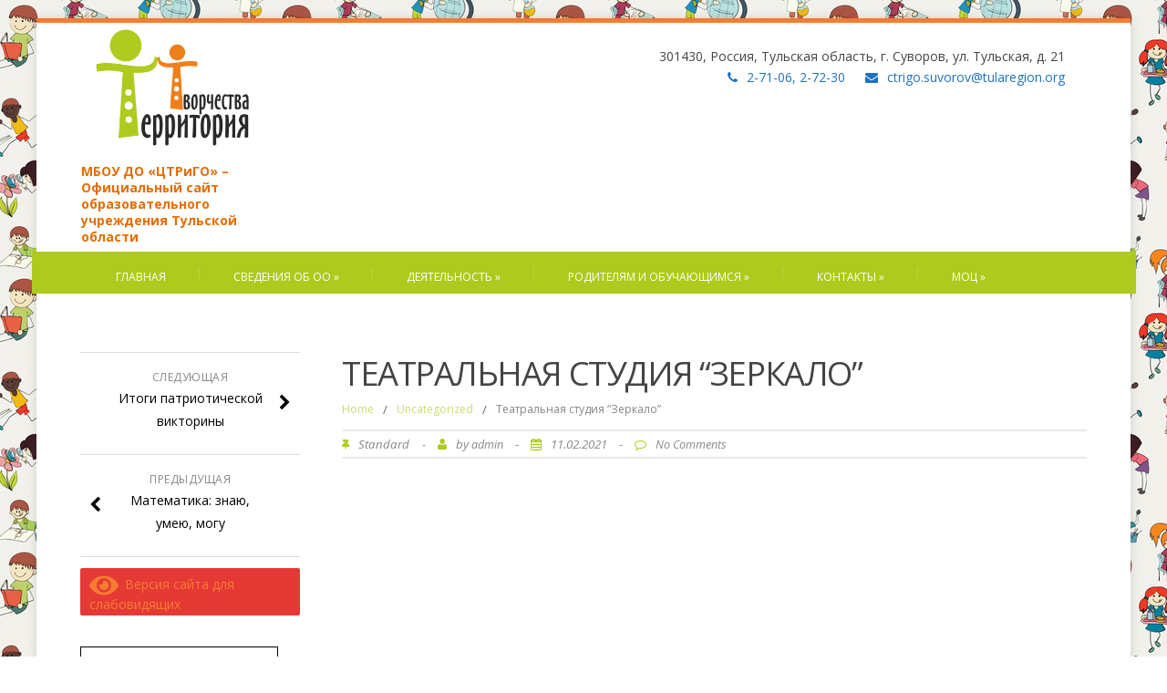

--- FILE ---
content_type: text/html; charset=UTF-8
request_url: http://xn--c1ajtfjx.xn--p1ai/teatralnaya-studiya-zerkalo/
body_size: 13077
content:
<!DOCTYPE html>
<!--[if IE 7]>
<html class="ie ie7" lang="ru-RU">
<![endif]-->
<!--[if IE 8]>
<html class="ie ie8" lang="ru-RU">
<![endif]-->
<!--[if !(IE 7) | !(IE 8)  ]><!-->
<html lang="ru-RU">
<!--<![endif]-->
<head>
<meta charset="UTF-8" />
<meta name="viewport" content="width=device-width; initial-scale=1.0; maximum-scale=1.0; user-scalable=0;">
<title>Театральная студия &#8220;Зеркало&#8221; | МБОУ ДО  «ЦТРиГО»</title>
<link rel="profile" href="http://gmpg.org/xfn/11" />
<link rel="pingback" href="http://xn--c1ajtfjx.xn--p1ai/xmlrpc.php" />
<!--[if lt IE 9]>
<script src="http://xn--c1ajtfjx.xn--p1ai/wp-content/themes/felicity/js/html5.js" type="text/javascript"></script>
<![endif]-->
<meta name='robots' content='max-image-preview:large' />
<link rel='dns-prefetch' href='//fonts.googleapis.com' />
<link rel="alternate" type="application/rss+xml" title="МБОУ ДО  «ЦТРиГО» &raquo; Лента" href="http://xn--c1ajtfjx.xn--p1ai/feed/" />
<link rel="alternate" type="application/rss+xml" title="МБОУ ДО  «ЦТРиГО» &raquo; Лента комментариев" href="http://xn--c1ajtfjx.xn--p1ai/comments/feed/" />
<script type="text/javascript">
/* <![CDATA[ */
window._wpemojiSettings = {"baseUrl":"https:\/\/s.w.org\/images\/core\/emoji\/15.0.3\/72x72\/","ext":".png","svgUrl":"https:\/\/s.w.org\/images\/core\/emoji\/15.0.3\/svg\/","svgExt":".svg","source":{"concatemoji":"http:\/\/xn--c1ajtfjx.xn--p1ai\/wp-includes\/js\/wp-emoji-release.min.js?ver=6.6.4"}};
/*! This file is auto-generated */
!function(i,n){var o,s,e;function c(e){try{var t={supportTests:e,timestamp:(new Date).valueOf()};sessionStorage.setItem(o,JSON.stringify(t))}catch(e){}}function p(e,t,n){e.clearRect(0,0,e.canvas.width,e.canvas.height),e.fillText(t,0,0);var t=new Uint32Array(e.getImageData(0,0,e.canvas.width,e.canvas.height).data),r=(e.clearRect(0,0,e.canvas.width,e.canvas.height),e.fillText(n,0,0),new Uint32Array(e.getImageData(0,0,e.canvas.width,e.canvas.height).data));return t.every(function(e,t){return e===r[t]})}function u(e,t,n){switch(t){case"flag":return n(e,"\ud83c\udff3\ufe0f\u200d\u26a7\ufe0f","\ud83c\udff3\ufe0f\u200b\u26a7\ufe0f")?!1:!n(e,"\ud83c\uddfa\ud83c\uddf3","\ud83c\uddfa\u200b\ud83c\uddf3")&&!n(e,"\ud83c\udff4\udb40\udc67\udb40\udc62\udb40\udc65\udb40\udc6e\udb40\udc67\udb40\udc7f","\ud83c\udff4\u200b\udb40\udc67\u200b\udb40\udc62\u200b\udb40\udc65\u200b\udb40\udc6e\u200b\udb40\udc67\u200b\udb40\udc7f");case"emoji":return!n(e,"\ud83d\udc26\u200d\u2b1b","\ud83d\udc26\u200b\u2b1b")}return!1}function f(e,t,n){var r="undefined"!=typeof WorkerGlobalScope&&self instanceof WorkerGlobalScope?new OffscreenCanvas(300,150):i.createElement("canvas"),a=r.getContext("2d",{willReadFrequently:!0}),o=(a.textBaseline="top",a.font="600 32px Arial",{});return e.forEach(function(e){o[e]=t(a,e,n)}),o}function t(e){var t=i.createElement("script");t.src=e,t.defer=!0,i.head.appendChild(t)}"undefined"!=typeof Promise&&(o="wpEmojiSettingsSupports",s=["flag","emoji"],n.supports={everything:!0,everythingExceptFlag:!0},e=new Promise(function(e){i.addEventListener("DOMContentLoaded",e,{once:!0})}),new Promise(function(t){var n=function(){try{var e=JSON.parse(sessionStorage.getItem(o));if("object"==typeof e&&"number"==typeof e.timestamp&&(new Date).valueOf()<e.timestamp+604800&&"object"==typeof e.supportTests)return e.supportTests}catch(e){}return null}();if(!n){if("undefined"!=typeof Worker&&"undefined"!=typeof OffscreenCanvas&&"undefined"!=typeof URL&&URL.createObjectURL&&"undefined"!=typeof Blob)try{var e="postMessage("+f.toString()+"("+[JSON.stringify(s),u.toString(),p.toString()].join(",")+"));",r=new Blob([e],{type:"text/javascript"}),a=new Worker(URL.createObjectURL(r),{name:"wpTestEmojiSupports"});return void(a.onmessage=function(e){c(n=e.data),a.terminate(),t(n)})}catch(e){}c(n=f(s,u,p))}t(n)}).then(function(e){for(var t in e)n.supports[t]=e[t],n.supports.everything=n.supports.everything&&n.supports[t],"flag"!==t&&(n.supports.everythingExceptFlag=n.supports.everythingExceptFlag&&n.supports[t]);n.supports.everythingExceptFlag=n.supports.everythingExceptFlag&&!n.supports.flag,n.DOMReady=!1,n.readyCallback=function(){n.DOMReady=!0}}).then(function(){return e}).then(function(){var e;n.supports.everything||(n.readyCallback(),(e=n.source||{}).concatemoji?t(e.concatemoji):e.wpemoji&&e.twemoji&&(t(e.twemoji),t(e.wpemoji)))}))}((window,document),window._wpemojiSettings);
/* ]]> */
</script>
<style id='wp-emoji-styles-inline-css' type='text/css'>

	img.wp-smiley, img.emoji {
		display: inline !important;
		border: none !important;
		box-shadow: none !important;
		height: 1em !important;
		width: 1em !important;
		margin: 0 0.07em !important;
		vertical-align: -0.1em !important;
		background: none !important;
		padding: 0 !important;
	}
</style>
<link rel='stylesheet' id='wp-block-library-css' href='http://xn--c1ajtfjx.xn--p1ai/wp-includes/css/dist/block-library/style.min.css?ver=6.6.4' type='text/css' media='all' />
<style id='classic-theme-styles-inline-css' type='text/css'>
/*! This file is auto-generated */
.wp-block-button__link{color:#fff;background-color:#32373c;border-radius:9999px;box-shadow:none;text-decoration:none;padding:calc(.667em + 2px) calc(1.333em + 2px);font-size:1.125em}.wp-block-file__button{background:#32373c;color:#fff;text-decoration:none}
</style>
<style id='global-styles-inline-css' type='text/css'>
:root{--wp--preset--aspect-ratio--square: 1;--wp--preset--aspect-ratio--4-3: 4/3;--wp--preset--aspect-ratio--3-4: 3/4;--wp--preset--aspect-ratio--3-2: 3/2;--wp--preset--aspect-ratio--2-3: 2/3;--wp--preset--aspect-ratio--16-9: 16/9;--wp--preset--aspect-ratio--9-16: 9/16;--wp--preset--color--black: #000000;--wp--preset--color--cyan-bluish-gray: #abb8c3;--wp--preset--color--white: #ffffff;--wp--preset--color--pale-pink: #f78da7;--wp--preset--color--vivid-red: #cf2e2e;--wp--preset--color--luminous-vivid-orange: #ff6900;--wp--preset--color--luminous-vivid-amber: #fcb900;--wp--preset--color--light-green-cyan: #7bdcb5;--wp--preset--color--vivid-green-cyan: #00d084;--wp--preset--color--pale-cyan-blue: #8ed1fc;--wp--preset--color--vivid-cyan-blue: #0693e3;--wp--preset--color--vivid-purple: #9b51e0;--wp--preset--gradient--vivid-cyan-blue-to-vivid-purple: linear-gradient(135deg,rgba(6,147,227,1) 0%,rgb(155,81,224) 100%);--wp--preset--gradient--light-green-cyan-to-vivid-green-cyan: linear-gradient(135deg,rgb(122,220,180) 0%,rgb(0,208,130) 100%);--wp--preset--gradient--luminous-vivid-amber-to-luminous-vivid-orange: linear-gradient(135deg,rgba(252,185,0,1) 0%,rgba(255,105,0,1) 100%);--wp--preset--gradient--luminous-vivid-orange-to-vivid-red: linear-gradient(135deg,rgba(255,105,0,1) 0%,rgb(207,46,46) 100%);--wp--preset--gradient--very-light-gray-to-cyan-bluish-gray: linear-gradient(135deg,rgb(238,238,238) 0%,rgb(169,184,195) 100%);--wp--preset--gradient--cool-to-warm-spectrum: linear-gradient(135deg,rgb(74,234,220) 0%,rgb(151,120,209) 20%,rgb(207,42,186) 40%,rgb(238,44,130) 60%,rgb(251,105,98) 80%,rgb(254,248,76) 100%);--wp--preset--gradient--blush-light-purple: linear-gradient(135deg,rgb(255,206,236) 0%,rgb(152,150,240) 100%);--wp--preset--gradient--blush-bordeaux: linear-gradient(135deg,rgb(254,205,165) 0%,rgb(254,45,45) 50%,rgb(107,0,62) 100%);--wp--preset--gradient--luminous-dusk: linear-gradient(135deg,rgb(255,203,112) 0%,rgb(199,81,192) 50%,rgb(65,88,208) 100%);--wp--preset--gradient--pale-ocean: linear-gradient(135deg,rgb(255,245,203) 0%,rgb(182,227,212) 50%,rgb(51,167,181) 100%);--wp--preset--gradient--electric-grass: linear-gradient(135deg,rgb(202,248,128) 0%,rgb(113,206,126) 100%);--wp--preset--gradient--midnight: linear-gradient(135deg,rgb(2,3,129) 0%,rgb(40,116,252) 100%);--wp--preset--font-size--small: 13px;--wp--preset--font-size--medium: 20px;--wp--preset--font-size--large: 36px;--wp--preset--font-size--x-large: 42px;--wp--preset--spacing--20: 0.44rem;--wp--preset--spacing--30: 0.67rem;--wp--preset--spacing--40: 1rem;--wp--preset--spacing--50: 1.5rem;--wp--preset--spacing--60: 2.25rem;--wp--preset--spacing--70: 3.38rem;--wp--preset--spacing--80: 5.06rem;--wp--preset--shadow--natural: 6px 6px 9px rgba(0, 0, 0, 0.2);--wp--preset--shadow--deep: 12px 12px 50px rgba(0, 0, 0, 0.4);--wp--preset--shadow--sharp: 6px 6px 0px rgba(0, 0, 0, 0.2);--wp--preset--shadow--outlined: 6px 6px 0px -3px rgba(255, 255, 255, 1), 6px 6px rgba(0, 0, 0, 1);--wp--preset--shadow--crisp: 6px 6px 0px rgba(0, 0, 0, 1);}:where(.is-layout-flex){gap: 0.5em;}:where(.is-layout-grid){gap: 0.5em;}body .is-layout-flex{display: flex;}.is-layout-flex{flex-wrap: wrap;align-items: center;}.is-layout-flex > :is(*, div){margin: 0;}body .is-layout-grid{display: grid;}.is-layout-grid > :is(*, div){margin: 0;}:where(.wp-block-columns.is-layout-flex){gap: 2em;}:where(.wp-block-columns.is-layout-grid){gap: 2em;}:where(.wp-block-post-template.is-layout-flex){gap: 1.25em;}:where(.wp-block-post-template.is-layout-grid){gap: 1.25em;}.has-black-color{color: var(--wp--preset--color--black) !important;}.has-cyan-bluish-gray-color{color: var(--wp--preset--color--cyan-bluish-gray) !important;}.has-white-color{color: var(--wp--preset--color--white) !important;}.has-pale-pink-color{color: var(--wp--preset--color--pale-pink) !important;}.has-vivid-red-color{color: var(--wp--preset--color--vivid-red) !important;}.has-luminous-vivid-orange-color{color: var(--wp--preset--color--luminous-vivid-orange) !important;}.has-luminous-vivid-amber-color{color: var(--wp--preset--color--luminous-vivid-amber) !important;}.has-light-green-cyan-color{color: var(--wp--preset--color--light-green-cyan) !important;}.has-vivid-green-cyan-color{color: var(--wp--preset--color--vivid-green-cyan) !important;}.has-pale-cyan-blue-color{color: var(--wp--preset--color--pale-cyan-blue) !important;}.has-vivid-cyan-blue-color{color: var(--wp--preset--color--vivid-cyan-blue) !important;}.has-vivid-purple-color{color: var(--wp--preset--color--vivid-purple) !important;}.has-black-background-color{background-color: var(--wp--preset--color--black) !important;}.has-cyan-bluish-gray-background-color{background-color: var(--wp--preset--color--cyan-bluish-gray) !important;}.has-white-background-color{background-color: var(--wp--preset--color--white) !important;}.has-pale-pink-background-color{background-color: var(--wp--preset--color--pale-pink) !important;}.has-vivid-red-background-color{background-color: var(--wp--preset--color--vivid-red) !important;}.has-luminous-vivid-orange-background-color{background-color: var(--wp--preset--color--luminous-vivid-orange) !important;}.has-luminous-vivid-amber-background-color{background-color: var(--wp--preset--color--luminous-vivid-amber) !important;}.has-light-green-cyan-background-color{background-color: var(--wp--preset--color--light-green-cyan) !important;}.has-vivid-green-cyan-background-color{background-color: var(--wp--preset--color--vivid-green-cyan) !important;}.has-pale-cyan-blue-background-color{background-color: var(--wp--preset--color--pale-cyan-blue) !important;}.has-vivid-cyan-blue-background-color{background-color: var(--wp--preset--color--vivid-cyan-blue) !important;}.has-vivid-purple-background-color{background-color: var(--wp--preset--color--vivid-purple) !important;}.has-black-border-color{border-color: var(--wp--preset--color--black) !important;}.has-cyan-bluish-gray-border-color{border-color: var(--wp--preset--color--cyan-bluish-gray) !important;}.has-white-border-color{border-color: var(--wp--preset--color--white) !important;}.has-pale-pink-border-color{border-color: var(--wp--preset--color--pale-pink) !important;}.has-vivid-red-border-color{border-color: var(--wp--preset--color--vivid-red) !important;}.has-luminous-vivid-orange-border-color{border-color: var(--wp--preset--color--luminous-vivid-orange) !important;}.has-luminous-vivid-amber-border-color{border-color: var(--wp--preset--color--luminous-vivid-amber) !important;}.has-light-green-cyan-border-color{border-color: var(--wp--preset--color--light-green-cyan) !important;}.has-vivid-green-cyan-border-color{border-color: var(--wp--preset--color--vivid-green-cyan) !important;}.has-pale-cyan-blue-border-color{border-color: var(--wp--preset--color--pale-cyan-blue) !important;}.has-vivid-cyan-blue-border-color{border-color: var(--wp--preset--color--vivid-cyan-blue) !important;}.has-vivid-purple-border-color{border-color: var(--wp--preset--color--vivid-purple) !important;}.has-vivid-cyan-blue-to-vivid-purple-gradient-background{background: var(--wp--preset--gradient--vivid-cyan-blue-to-vivid-purple) !important;}.has-light-green-cyan-to-vivid-green-cyan-gradient-background{background: var(--wp--preset--gradient--light-green-cyan-to-vivid-green-cyan) !important;}.has-luminous-vivid-amber-to-luminous-vivid-orange-gradient-background{background: var(--wp--preset--gradient--luminous-vivid-amber-to-luminous-vivid-orange) !important;}.has-luminous-vivid-orange-to-vivid-red-gradient-background{background: var(--wp--preset--gradient--luminous-vivid-orange-to-vivid-red) !important;}.has-very-light-gray-to-cyan-bluish-gray-gradient-background{background: var(--wp--preset--gradient--very-light-gray-to-cyan-bluish-gray) !important;}.has-cool-to-warm-spectrum-gradient-background{background: var(--wp--preset--gradient--cool-to-warm-spectrum) !important;}.has-blush-light-purple-gradient-background{background: var(--wp--preset--gradient--blush-light-purple) !important;}.has-blush-bordeaux-gradient-background{background: var(--wp--preset--gradient--blush-bordeaux) !important;}.has-luminous-dusk-gradient-background{background: var(--wp--preset--gradient--luminous-dusk) !important;}.has-pale-ocean-gradient-background{background: var(--wp--preset--gradient--pale-ocean) !important;}.has-electric-grass-gradient-background{background: var(--wp--preset--gradient--electric-grass) !important;}.has-midnight-gradient-background{background: var(--wp--preset--gradient--midnight) !important;}.has-small-font-size{font-size: var(--wp--preset--font-size--small) !important;}.has-medium-font-size{font-size: var(--wp--preset--font-size--medium) !important;}.has-large-font-size{font-size: var(--wp--preset--font-size--large) !important;}.has-x-large-font-size{font-size: var(--wp--preset--font-size--x-large) !important;}
:where(.wp-block-post-template.is-layout-flex){gap: 1.25em;}:where(.wp-block-post-template.is-layout-grid){gap: 1.25em;}
:where(.wp-block-columns.is-layout-flex){gap: 2em;}:where(.wp-block-columns.is-layout-grid){gap: 2em;}
:root :where(.wp-block-pullquote){font-size: 1.5em;line-height: 1.6;}
</style>
<link rel='stylesheet' id='contact-form-7-css' href='http://xn--c1ajtfjx.xn--p1ai/wp-content/plugins/contact-form-7/includes/css/styles.css?ver=5.9.8' type='text/css' media='all' />
<link rel='stylesheet' id='felicity-css' href='http://xn--c1ajtfjx.xn--p1ai/wp-content/themes/felicity/style.css?ver=6.6.4' type='text/css' media='all' />
<link rel='stylesheet' id='animate-css' href='http://xn--c1ajtfjx.xn--p1ai/wp-content/themes/felicity/css/animate.css?ver=6.6.4' type='text/css' media='all' />
<link rel='stylesheet' id='responsive-css' href='http://xn--c1ajtfjx.xn--p1ai/wp-content/themes/felicity/css/responsive.css?ver=6.6.4' type='text/css' media='all' />
<link rel='stylesheet' id='font-awesome-css' href='http://xn--c1ajtfjx.xn--p1ai/wp-content/themes/felicity/css/font-awesome.css?ver=6.6.4' type='text/css' media='all' />
<link rel='stylesheet' id='body-font-css' href='//fonts.googleapis.com/css?family=Open+Sans%3A400%2C400italic%2C700%2C700italic&#038;subset=latin%2Cgreek-ext%2Ccyrillic%2Clatin-ext%2Cgreek%2Ccyrillic-ext%2Cvietnamese&#038;ver=6.6.4' type='text/css' media='all' />
<link rel='stylesheet' id='menu-font-css' href='//fonts.googleapis.com/css?family=Open+Sans%3A400%2C400italic%2C700%2C700italic&#038;subset=latin%2Cgreek-ext%2Ccyrillic%2Clatin-ext%2Cgreek%2Ccyrillic-ext%2Cvietnamese&#038;ver=6.6.4' type='text/css' media='all' />
<link rel='stylesheet' id='logo-font-css' href='//fonts.googleapis.com/css?family=Open+Sans%3A400%2C400italic%2C700%2C700italic&#038;subset=latin%2Cgreek-ext%2Ccyrillic%2Clatin-ext%2Cgreek%2Ccyrillic-ext%2Cvietnamese&#038;ver=6.6.4' type='text/css' media='all' />
<link rel='stylesheet' id='fancybox-css' href='http://xn--c1ajtfjx.xn--p1ai/wp-content/plugins/easy-fancybox/fancybox/1.5.4/jquery.fancybox.min.css?ver=6.6.4' type='text/css' media='screen' />
<style id='fancybox-inline-css' type='text/css'>
#fancybox-outer{background:#ffffff}#fancybox-content{background:#ffffff;border-color:#ffffff;color:#000000;}#fancybox-title,#fancybox-title-float-main{color:#fff}
</style>
<link rel='stylesheet' id='bvi-styles-css' href='http://xn--c1ajtfjx.xn--p1ai/wp-content/plugins/button-visually-impaired/assets/css/bvi.min.css?ver=2.3.0' type='text/css' media='all' />
<style id='bvi-styles-inline-css' type='text/css'>

			.bvi-widget,
			.bvi-shortcode a,
			.bvi-widget a, 
			.bvi-shortcode {
				color: #ffffff;
				background-color: #e53935;
			}
			.bvi-widget .bvi-svg-eye,
			.bvi-shortcode .bvi-svg-eye {
			    display: inline-block;
                overflow: visible;
                width: 1.125em;
                height: 1em;
                font-size: 2em;
                vertical-align: middle;
			}
			.bvi-widget,
			.bvi-shortcode {
			    -webkit-transition: background-color .2s ease-out;
			    transition: background-color .2s ease-out;
			    cursor: pointer;
			    border-radius: 2px;
			    display: inline-block;
			    padding: 5px 10px;
			    vertical-align: middle;
			    text-decoration: none;
			}
</style>
<script type="text/javascript" src="http://xn--c1ajtfjx.xn--p1ai/wp-includes/js/jquery/jquery.min.js?ver=3.7.1" id="jquery-core-js"></script>
<script type="text/javascript" src="http://xn--c1ajtfjx.xn--p1ai/wp-includes/js/jquery/jquery-migrate.min.js?ver=3.4.1" id="jquery-migrate-js"></script>
<script type="text/javascript" src="http://xn--c1ajtfjx.xn--p1ai/wp-content/themes/felicity/js/superfish.js?ver=6.6.4" id="superfish-js"></script>
<script type="text/javascript" src="http://xn--c1ajtfjx.xn--p1ai/wp-content/themes/felicity/js/supersubs.js?ver=6.6.4" id="supersubs-js"></script>
<script type="text/javascript" src="http://xn--c1ajtfjx.xn--p1ai/wp-content/themes/felicity/js/jquery.flexslider.js?ver=6.6.4" id="flexslider-js"></script>
<script type="text/javascript" src="http://xn--c1ajtfjx.xn--p1ai/wp-content/themes/felicity/js/tinynav.js?ver=6.6.4" id="tinynav-js"></script>
<script type="text/javascript" src="http://xn--c1ajtfjx.xn--p1ai/wp-content/themes/felicity/js/jquery.refineslide.js?ver=6.6.4" id="refineslide-js"></script>
<script type="text/javascript" src="http://xn--c1ajtfjx.xn--p1ai/wp-content/themes/felicity/js/imgLiquid.js?ver=6.6.4" id="imgLiquid-min-js"></script>
<script type="text/javascript" src="http://xn--c1ajtfjx.xn--p1ai/wp-content/themes/felicity/js/wow.js?ver=6.6.4" id="wow-js"></script>
<link rel="https://api.w.org/" href="http://xn--c1ajtfjx.xn--p1ai/wp-json/" /><link rel="alternate" title="JSON" type="application/json" href="http://xn--c1ajtfjx.xn--p1ai/wp-json/wp/v2/posts/15298" /><link rel="EditURI" type="application/rsd+xml" title="RSD" href="http://xn--c1ajtfjx.xn--p1ai/xmlrpc.php?rsd" />
<meta name="generator" content="WordPress 6.6.4" />
<link rel="canonical" href="http://xn--c1ajtfjx.xn--p1ai/teatralnaya-studiya-zerkalo/" />
<link rel='shortlink' href='http://xn--c1ajtfjx.xn--p1ai/?p=15298' />
<link rel="alternate" title="oEmbed (JSON)" type="application/json+oembed" href="http://xn--c1ajtfjx.xn--p1ai/wp-json/oembed/1.0/embed?url=http%3A%2F%2Fxn--c1ajtfjx.xn--p1ai%2Fteatralnaya-studiya-zerkalo%2F" />
<link rel="alternate" title="oEmbed (XML)" type="text/xml+oembed" href="http://xn--c1ajtfjx.xn--p1ai/wp-json/oembed/1.0/embed?url=http%3A%2F%2Fxn--c1ajtfjx.xn--p1ai%2Fteatralnaya-studiya-zerkalo%2F&#038;format=xml" />
<!-- Analytics by WP Statistics v14.10.2 - https://wp-statistics.com/ -->
<!--Custom Styling-->
<style media="screen" type="text/css">
.sidebar .widget .widget-title h4 { color:#000000}
.sidebar .widget .widget-title  { border-bottom: 2px solid #000000}
.sidebar .widget, .sidebar .widget a { color:#f67c31}
.sidebar .widget_text .widget-title h4 { color:#000000}
.sidebar .widget_text .widget-title { border-bottom: 2px solid #000000}
.sidebar .widget_text, .sidebar .widget_text a { color:#f67c31}
.sidebar .widget_tag_cloud .widget-title h4 { color:#000000}
.sidebar .widget_tag_cloud .widget-title { border-bottom: 2px solid #000000}
.sidebar .widget_tag_cloud, .sidebar .widget_tag_cloud a { color:#ffffff !important;}
.sidebar .widget_search .widget-title h4 { color:#000000}
.sidebar .widget_search .widget-title { border-bottom: 2px solid #000000}
.sidebar .widget .searchform input#s { border: 1px solid #000000}
.sidebar .widget_search, .sidebar .widget_search a, .sidebar .searchform input#s { color:#83af00}
.sidebar .widget_rss .widget-title h4 a { color:#000000}
.sidebar .widget_rss .widget-title { border-bottom: 2px solid #000000}
.sidebar .widget_rss, .sidebar .widget_rss a { color:#f67c31}
.sidebar .widget_recent_entries .widget-title h4 { color:#000000}
.sidebar .widget_recent_entries .widget-title { border-bottom: 2px solid #000000}
.sidebar .widget_recent_entries, .sidebar .widget_recent_entries a { color:#83af00}
.sidebar .widget_recent_comments .widget-title h4 { color:#000000}
.sidebar .widget_recent_comments .widget-title { border-bottom: 2px solid #000000}
.sidebar .widget_recent_comments, .sidebar .widget_recent_comments a { color:#f67c31}
.sidebar .widget_pages .widget-title h4 { color:#000000}
.sidebar .widget_pages .widget-title { border-bottom: 2px solid #000000}
.sidebar .widget_pages, .sidebar .widget_pages a { color:#f67c31}
.sidebar .widget_meta .widget-title h4 { color:#000000}
.sidebar .widget_meta .widget-title { border-bottom: 2px solid #000000}
.sidebar .widget_meta, .sidebar .widget_meta a { color:#f67c31}
.sidebar .widget_links .widget-title h4 { color:#000000}
.sidebar .widget_links .widget-title { border-bottom: 2px solid #000000}
.sidebar .widget_links, .sidebar .widget_links a { color:#83af00}
.sidebar .widget_nav_menu .widget-title h4 { color:#ffffff}
.sidebar .widget_nav_menu .widget-title { border-bottom: 2px solid #ffffff}
.sidebar .widget_nav_menu, .sidebar .widget_nav_menu a { color:#83af00}
.sidebar .widget_calendar .widget-title h4 { color:#000000}
.sidebar .widget_calendar .widget-title { border-bottom: 2px solid #000000}
.sidebar .widget_calendar, .sidebar .widget_calendar a { color:#f67c31}
.sidebar .widget_categories .widget-title h4 { color:#000000}
.sidebar .widget_categories .widget-title { border-bottom: 2px solid #000000}
.sidebar .widget_categories, .sidebar .widget_categories a { color:#f67c31}
.sidebar .widget_archive .widget-title h4 { color:#000000}
.sidebar .widget_archive .widget-title { border-bottom: 2px solid #000000}
.sidebar .widget_archive a { color:#f67c31}
#footer { background-color:#f67c31}
#copyright { background-color:#db5400}
.footer-widget-col h4 { color:#FFFFFF}
.footer-widget-col h4 { border-bottom: 2px solid #ef6700}
.footer-widget-col a, .footer-widget-col { color:#FFFFFF}
.footer-widget-col ul li { border-bottom: 1px solid #f97400}
#site-navigation ul li a {font-family:Open Sans}
#site-navigation ul li a {font-size:12px}
#site-navigation ul li a {color:#ffffff}
#site-navigation {background-color:#aeca1e}
#site-navigation:before {border-bottom: 5px solid #aeca1e}
#site-navigation:after {border-bottom: 5px solid #aeca1e}
#site-navigation ul li ul.sub-menu ul.sub-menu {border-bottom: 5px solid #aeca1e}
#site-navigation ul li ul.sub-menu {border-bottom: 5px solid #aeca1e}
#site-navigation ul li a:hover {color:#ffffff}
#site-navigation ul li a:hover, #site-navigation ul li a:focus, #site-navigation ul li a.active, #site-navigation ul li a.active-parent, #site-navigation ul li.current_page_item a { background:#f67c31}
#site-navigation ul li ul.sub-menu { background:#f67c31}
#grid-container {border-top: 5px solid #f67c31}
#menu-main-navigation .current-menu-item a { color:#ffffff}
#site-navigation ul li a {text-transform: uppercase;}
#logo-layout #social-bar ul li a { color:#FFFFFF}
.posts-featured-details-wrapper div { background: none repeat scroll 0 0 #ff6600}
.posts-featured-details-wrapper, .posts-featured-details-wrapper a { color: #ffffff}
.back-to-top {color:#f67c31}
.back-to-top i.fa:hover {color:#999999}
#logo { margin-left:25px }
#logo { margin-right:25px }
#logo {height:80px }
#logo {width:200px }
#logo {font-weight:600}
#logo .site-description {text-transform: none}
#logo h5.site-description {font-size:14px }
#logo {font-family:Open Sans}
#logo a {color:#ef7f11}
#logo .site-description {color:#e86c00}
#logo {font-size:36px }
body {font-family:Open Sans !important}
body {font-size:14px !important}
body {color:#444444}
</style>
<style type="text/css" id="custom-background-css">
body.custom-background { background-image: url("http://xn--c1ajtfjx.xn--p1ai/wp-content/uploads/2017/03/93222737.jpg"); background-position: left top; background-size: auto; background-repeat: repeat; background-attachment: scroll; }
</style>
	</head> 
<body class="post-template-default single single-post postid-15298 single-format-standard custom-background gllr_felicity">
<div id="grid-container">
	<div class="clear"></div>
		<div id="header-holder">
			<div id="logo-layout">	
				<div class="clear"></div>	
				<div id="logo">
											<a href="http://xn--c1ajtfjx.xn--p1ai/"><img src="http://xn--c1ajtfjx.xn--p1ai/wp-content/uploads/2017/03/logotip_tt_300.png" alt="МБОУ ДО «ЦТРиГО»"/></a>
						 
							<h5 class="site-description">МБОУ ДО «ЦТРиГО» &#8211; Официальный сайт образовательного учреждения Тульской области</h5>
															</div><!--logo-->
				 				
			  			
<div id="address-bar">
	<div class="address-box">
		<span>301430, Россия, Тульская область, г. Суворов, ул. Тульская, д. 21</span>
	</div>
	<div class="phone-box">
		<span class="top-email"><i class="fa fa-phone"></i>2-71-06, 2-72-30</span>
		<span class="top-email"><i class="fa fa-envelope"></i><a href="mailto:ctrigo.suvorov@tularegion.org">ctrigo.suvorov@tularegion.org</a></span>
	</div>
</div><!---address-bar-->			</div><!--logo-layout-->
			<nav id="site-navigation" class="main-navigation" role="navigation">
				<ul id="menu-main-navigation" class="sf-menu sf-js-enabled sf-shadow"><li id="menu-item-1022" class="menu-item menu-item-type-custom menu-item-object-custom menu-item-1022"><a href="http://цтриго.рф/">Главная</a></li>
<li id="menu-item-3502" class="menu-item menu-item-type-custom menu-item-object-custom menu-item-has-children menu-item-3502"><a href="#">Сведения об ОО</a>
<ul class="sub-menu">
	<li id="menu-item-3628" class="menu-item menu-item-type-post_type menu-item-object-page menu-item-3628"><a href="http://xn--c1ajtfjx.xn--p1ai/osnovnye-svedeniya-2/">Основные сведения</a></li>
	<li id="menu-item-356" class="menu-item menu-item-type-post_type menu-item-object-page menu-item-356"><a href="http://xn--c1ajtfjx.xn--p1ai/struktura-i-organy-upravleniya-obrazovatelnoj-organizatsiej-2/">Структура и органы управления образовательной организацией</a></li>
	<li id="menu-item-43" class="menu-item menu-item-type-post_type menu-item-object-page menu-item-43"><a href="http://xn--c1ajtfjx.xn--p1ai/dokumenty/">Документы</a></li>
	<li id="menu-item-359" class="menu-item menu-item-type-post_type menu-item-object-page menu-item-359"><a href="http://xn--c1ajtfjx.xn--p1ai/obrazovanie/">Образование</a></li>
	<li id="menu-item-357" class="menu-item menu-item-type-post_type menu-item-object-page menu-item-357"><a href="http://xn--c1ajtfjx.xn--p1ai/rukovodstvo-pedagogicheskij-nauchno-pedagogicheskij-sostav/">Руководство</a></li>
	<li id="menu-item-22921" class="menu-item menu-item-type-post_type menu-item-object-page menu-item-22921"><a href="http://xn--c1ajtfjx.xn--p1ai/pedagogicheskij-sostav/">Педагогический состав</a></li>
	<li id="menu-item-358" class="menu-item menu-item-type-post_type menu-item-object-page menu-item-358"><a href="http://xn--c1ajtfjx.xn--p1ai/materialno-tehnicheskoe-obespechenie-i-osnashhennost-obrazovatelnogo-protsessa-v-mbou-do-tstr-i-go/">Материально-техническое обеспечение и оснащенность образовательного процесса. Доступная среда</a></li>
	<li id="menu-item-378" class="menu-item menu-item-type-post_type menu-item-object-page menu-item-378"><a href="http://xn--c1ajtfjx.xn--p1ai/platnye-uslugi/">Платные образовательные услуги</a></li>
	<li id="menu-item-355" class="menu-item menu-item-type-post_type menu-item-object-page menu-item-355"><a href="http://xn--c1ajtfjx.xn--p1ai/finansovo-hozyajstvennaya-deyatelnost/">Финансово-хозяйственная деятельность</a></li>
	<li id="menu-item-354" class="menu-item menu-item-type-post_type menu-item-object-page menu-item-354"><a href="http://xn--c1ajtfjx.xn--p1ai/vakantnye-mesta-dlya-priema-perevoda/">Вакантные места для приема (перевода) обучающихся</a></li>
	<li id="menu-item-16318" class="menu-item menu-item-type-post_type menu-item-object-page menu-item-16318"><a href="http://xn--c1ajtfjx.xn--p1ai/stipendii-i-inye-vidy-materialnoj-podderzhki/">Стипендии и меры поддержки обучающихся</a></li>
	<li id="menu-item-15059" class="menu-item menu-item-type-post_type menu-item-object-page menu-item-15059"><a href="http://xn--c1ajtfjx.xn--p1ai/mezhdunarodnoe-sotrudnichestvo/">Международное сотрудничество</a></li>
	<li id="menu-item-22924" class="menu-item menu-item-type-post_type menu-item-object-page menu-item-22924"><a href="http://xn--c1ajtfjx.xn--p1ai/organizatsiya-pitaniya-v-obrazovatelnoj-organizatsii/">Организация питания в образовательной организации</a></li>
</ul>
</li>
<li id="menu-item-3595" class="menu-item menu-item-type-custom menu-item-object-custom menu-item-has-children menu-item-3595"><a href="#">Деятельность</a>
<ul class="sub-menu">
	<li id="menu-item-13245" class="menu-item menu-item-type-post_type menu-item-object-page menu-item-13245"><a href="http://xn--c1ajtfjx.xn--p1ai/zozh-i-profilaktika-zabolevanij/gripp-koronavirus-orvi1/">Профилактика COVID-2019, гриппа и ОРВИ</a></li>
	<li id="menu-item-3640" class="menu-item menu-item-type-post_type menu-item-object-page menu-item-3640"><a href="http://xn--c1ajtfjx.xn--p1ai/antikorruptsionnaya-politika/">Антикоррупционная политика</a></li>
	<li id="menu-item-16034" class="menu-item menu-item-type-post_type menu-item-object-page menu-item-16034"><a href="http://xn--c1ajtfjx.xn--p1ai/profilaktika-ekstremistskoj-deyatelnosti/">Профилактика экстремистской деятельности</a></li>
	<li id="menu-item-5859" class="menu-item menu-item-type-post_type menu-item-object-page menu-item-5859"><a href="http://xn--c1ajtfjx.xn--p1ai/informatsionnaya-bezopasnost/">Информационная безопасность и защита персональных данных</a></li>
	<li id="menu-item-17906" class="menu-item menu-item-type-post_type menu-item-object-page menu-item-17906"><a href="http://xn--c1ajtfjx.xn--p1ai/metodicheskaya-deyatelnost/">Методическая деятельность</a></li>
	<li id="menu-item-387" class="menu-item menu-item-type-post_type menu-item-object-page menu-item-387"><a href="http://xn--c1ajtfjx.xn--p1ai/lichnye-stranitsy-pedagogov/">Личные страницы педагогов</a></li>
	<li id="menu-item-494" class="menu-item menu-item-type-post_type menu-item-object-page menu-item-494"><a href="http://xn--c1ajtfjx.xn--p1ai/nezavisimaya-otsenka-kachestva/">НОК</a></li>
	<li id="menu-item-5805" class="menu-item menu-item-type-post_type menu-item-object-page menu-item-5805"><a href="http://xn--c1ajtfjx.xn--p1ai/obshhestvennyj-sovet-mo-suvorovskij-rajon/">Общественный совет МО Суворовский район</a></li>
	<li id="menu-item-4002" class="menu-item menu-item-type-post_type menu-item-object-page menu-item-4002"><a href="http://xn--c1ajtfjx.xn--p1ai/personifitsirovannoe-finansirovanie/">Персонифицированное финансирование</a></li>
	<li id="menu-item-871" class="menu-item menu-item-type-post_type menu-item-object-page menu-item-871"><a href="http://xn--c1ajtfjx.xn--p1ai/profsoyuz/">Профсоюз</a></li>
	<li id="menu-item-1043" class="menu-item menu-item-type-post_type menu-item-object-page menu-item-1043"><a href="http://xn--c1ajtfjx.xn--p1ai/vakansii-2/">Вакансии</a></li>
</ul>
</li>
<li id="menu-item-3629" class="menu-item menu-item-type-custom menu-item-object-custom menu-item-has-children menu-item-3629"><a href="#">Родителям и обучающимся</a>
<ul class="sub-menu">
	<li id="menu-item-3638" class="menu-item menu-item-type-post_type menu-item-object-page menu-item-3638"><a href="http://xn--c1ajtfjx.xn--p1ai/zachislenie/">Зачисление</a></li>
	<li id="menu-item-3598" class="menu-item menu-item-type-post_type menu-item-object-page menu-item-3598"><a href="http://xn--c1ajtfjx.xn--p1ai/raspisanie/">Расписание</a></li>
	<li id="menu-item-17898" class="menu-item menu-item-type-post_type menu-item-object-page menu-item-17898"><a href="http://xn--c1ajtfjx.xn--p1ai/navigator/">Навигатор</a></li>
</ul>
</li>
<li id="menu-item-3504" class="menu-item menu-item-type-custom menu-item-object-custom menu-item-has-children menu-item-3504"><a href="#">Контакты</a>
<ul class="sub-menu">
	<li id="menu-item-5803" class="menu-item menu-item-type-post_type menu-item-object-page menu-item-5803"><a href="http://xn--c1ajtfjx.xn--p1ai/kontakty/">Контакты</a></li>
	<li id="menu-item-40" class="menu-item menu-item-type-post_type menu-item-object-page menu-item-40"><a href="http://xn--c1ajtfjx.xn--p1ai/uchreditel/">Учредитель</a></li>
	<li id="menu-item-396" class="menu-item menu-item-type-post_type menu-item-object-page menu-item-396"><a href="http://xn--c1ajtfjx.xn--p1ai/elektronnaya-priemnaya/">Электронная приемная</a></li>
	<li id="menu-item-589" class="menu-item menu-item-type-post_type menu-item-object-page menu-item-589"><a href="http://xn--c1ajtfjx.xn--p1ai/soobshhit-o-rasprostranenii-radikalnoj-ideologii/">Сообщить о распространении радикальной идеологии</a></li>
	<li id="menu-item-13188" class="menu-item menu-item-type-post_type menu-item-object-page menu-item-13188"><a href="http://xn--c1ajtfjx.xn--p1ai/goryachie-linii-i-telefony-doveriya/">Горячие линии и телефоны доверия</a></li>
</ul>
</li>
<li id="menu-item-19555" class="menu-item menu-item-type-custom menu-item-object-custom menu-item-has-children menu-item-19555"><a href="#">МОЦ</a>
<ul class="sub-menu">
	<li id="menu-item-19572" class="menu-item menu-item-type-post_type menu-item-object-page menu-item-19572"><a href="http://xn--c1ajtfjx.xn--p1ai/o-nas/">Муниципальный опорный центр дополнительного образования детей МБОУ ДО «ЦТРиГО» г. Суворова МО Суворовский район</a></li>
</ul>
</li>
</ul>			</nav><!--site-navigation-->
		</div><!--header-holder-->	<div id="main" class="col2-r">
	<div id="content-box">
	<div id="post-body">
		<div class="post-single post-15298 post type-post status-publish format-standard hentry category-uncategorized">
			<h1 id="post-title" class="entry-title post-15298 post type-post status-publish format-standard hentry category-uncategorized">Театральная студия &#8220;Зеркало&#8221; </h1>
							<div class="breadcrumbs">
					<div class="breadcrumbs-wrap"> 
						<ul><li><a href="http://xn--c1ajtfjx.xn--p1ai">Home</a></li><li class="separator"> / </li><li><a href="http://xn--c1ajtfjx.xn--p1ai/category/uncategorized/" rel="category tag">Uncategorized</a></li><li class="separator"> / </li><li>Театральная студия &#8220;Зеркало&#8221;</li></ul>					</div><!--breadcrumbs-wrap-->
				</div><!--breadcrumbs-->
				<div class="post-info">
			<span><i class="fa fa-thumb-tack"></i>Standard</span>
		<span class="separator"> - </span>
	<span><i class="fa fa-user"></i>by <a href="http://xn--c1ajtfjx.xn--p1ai/author/admin/" title="Записи admin" rel="author">admin</a> </span>
	<span class="separator"> - </span>
	<span><i class="fa fa-calendar"></i>11.02.2021 </span>
	<span class="separator"> - </span>
	<span><i class="fa fa-comment-o"></i><a href="http://xn--c1ajtfjx.xn--p1ai/teatralnaya-studiya-zerkalo/#respond">No Comments</a></span>
</div>									<div id="article">
<script type="text/javascript">
       (function(d, t, p) {
           var j = d.createElement(t); j.async = true; j.type = "text/javascript";
           j.src = ("https:" == p ? "https:" : "http:") + "//stat.sputnik.ru/cnt.js";
           var s = d.getElementsByTagName(t)[0]; s.parentNode.insertBefore(j, s);
       })(document, "script", document.location.protocol);
    </script><div id="vk_post_-187148280_1411"></div>
<script type="text/javascript" src="https://vk.com/js/api/openapi.js?168"></script>
<script type="text/javascript">
  (function() {
    VK.Widgets.Post("vk_post_-187148280_1411", -187148280, 1411, 'S_HslT2BRCrRdWDi4i8MQrInGio');
  }());
</script>
			
			</div><!--article-->
		</div><!--post-single-->
				</div><!--post-body-->
</div><!--content-box-->
<div class="sidebar-frame">
	<div class="sidebar">
			<ul class="link-pages">
		<li class="next-link"><a href="http://xn--c1ajtfjx.xn--p1ai/itogi-patrioticheskoj-viktoriny/" rel="next"><i class="fa fa-chevron-right"></i><strong>Следующая</strong> <span>Итоги патриотической викторины</span></a></li>
		<li class="previous-link"><a href="http://xn--c1ajtfjx.xn--p1ai/matematika-znayu-umeyu-mogu-7/" rel="prev"><i class="fa fa-chevron-left"></i><strong>Предыдущая</strong> <span>Математика: знаю, умею, могу</span></a></li>
	</ul>
<div id="bvi_widget-2" class="widget widget_bvi_widget"><div class="bvi-widget"><a href="#" class="bvi-open"><svg aria-hidden="true" focusable="false" role="img" xmlns="http://www.w3.org/2000/svg" viewBox="0 0 576 512" class="bvi-svg-eye"><path fill="currentColor" d="M572.52 241.4C518.29 135.59 410.93 64 288 64S57.68 135.64 3.48 241.41a32.35 32.35 0 0 0 0 29.19C57.71 376.41 165.07 448 288 448s230.32-71.64 284.52-177.41a32.35 32.35 0 0 0 0-29.19zM288 400a144 144 0 1 1 144-144 143.93 143.93 0 0 1-144 144zm0-240a95.31 95.31 0 0 0-25.31 3.79 47.85 47.85 0 0 1-66.9 66.9A95.78 95.78 0 1 0 288 160z" class="bvi-svg-eye"></path></svg>&ensp;Версия сайта для слабовидящих</a></div></div><div id="search-2" class="widget widget_search"><form role="search" method="get" id="searchform" class="searchform" action="http://xn--c1ajtfjx.xn--p1ai/">
				<div>
					<label class="screen-reader-text" for="s">Найти:</label>
					<input type="text" value="" name="s" id="s" />
					<input type="submit" id="searchsubmit" value="Поиск" />
				</div>
			</form></div><div id="block-20" class="widget widget_block"></div><div id="block-3" class="widget widget_block">
<ul class="wp-block-list">
<li><a href="http://xn--c1ajtfjx.xn--p1ai/organizatsiya-obrazovatelnogo-protsessa-v-2021-2022-uchebnom-godu/">Организация образовательного процесса в 2025-2026 учебном году</a></li>



<li><a href="https://dopobr.tularegion.ru/">Вход в Навигатор</a></li>



<li><a href="http://xn--c1ajtfjx.xn--p1ai/navigator/">Инструкция по работе в Навигаторе</a></li>
</ul>
</div><div id="block-27" class="widget widget_block widget_media_image">
<figure class="wp-block-image size-large"><a href="https://vk.com/away.php?to=https%3A%2F%2Fdocs.google.com%2Fforms%2Fd%2F141Ej1g4DELXlB7wQ1TFUxBYEPYU2AFcr1p8eS_Nscp8%2Fviewform%3Fedit_requested%3Dtrue&amp;post=-187148280_2927&amp;cc_key="><img fetchpriority="high" decoding="async" width="700" height="350" src="http://xn--c1ajtfjx.xn--p1ai/wp-content/uploads/2023/09/jcQvWB1qxyQ-700x350.jpg" alt="" class="wp-image-21123" srcset="http://xn--c1ajtfjx.xn--p1ai/wp-content/uploads/2023/09/jcQvWB1qxyQ-700x350.jpg 700w, http://xn--c1ajtfjx.xn--p1ai/wp-content/uploads/2023/09/jcQvWB1qxyQ-300x150.jpg 300w, http://xn--c1ajtfjx.xn--p1ai/wp-content/uploads/2023/09/jcQvWB1qxyQ-768x384.jpg 768w, http://xn--c1ajtfjx.xn--p1ai/wp-content/uploads/2023/09/jcQvWB1qxyQ-scaled.jpg 1000w" sizes="(max-width: 700px) 100vw, 700px" /></a></figure>
</div><div id="block-28" class="widget widget_block widget_media_image">
<figure class="wp-block-image size-full"><a href="https://bus.gov.ru/qrcode/rate/429172"><img decoding="async" width="707" height="1000" src="http://xn--c1ajtfjx.xn--p1ai/wp-content/uploads/2023/10/qr-TSTRiGO-2-scaled.jpg" alt="" class="wp-image-21273" srcset="http://xn--c1ajtfjx.xn--p1ai/wp-content/uploads/2023/10/qr-TSTRiGO-2-scaled.jpg 707w, http://xn--c1ajtfjx.xn--p1ai/wp-content/uploads/2023/10/qr-TSTRiGO-2-212x300.jpg 212w" sizes="(max-width: 707px) 100vw, 707px" /></a></figure>
</div><div id="block-25" class="widget widget_block widget_media_image">
<figure class="wp-block-image size-full"><a href="https://службапоконтракту.рф/"><img decoding="async" width="643" height="794" src="http://xn--c1ajtfjx.xn--p1ai/wp-content/uploads/2023/05/scale_2400.webp" alt="" class="wp-image-20637" srcset="http://xn--c1ajtfjx.xn--p1ai/wp-content/uploads/2023/05/scale_2400.webp 643w, http://xn--c1ajtfjx.xn--p1ai/wp-content/uploads/2023/05/scale_2400-243x300.webp 243w" sizes="(max-width: 643px) 100vw, 643px" /></a></figure>
</div><div id="block-22" class="widget widget_block widget_media_image">
<figure class="wp-block-image size-large"><a href="https://tularegion.ru/presscenter/press-release/?ELEMENT_ID=329152"><img loading="lazy" decoding="async" width="700" height="467" src="http://xn--c1ajtfjx.xn--p1ai/wp-content/uploads/2022/10/79szw6pttrydj4miu3z7yoq8g1sb131g-1-700x467.jpg" alt="" class="wp-image-19549" srcset="http://xn--c1ajtfjx.xn--p1ai/wp-content/uploads/2022/10/79szw6pttrydj4miu3z7yoq8g1sb131g-1-700x467.jpg 700w, http://xn--c1ajtfjx.xn--p1ai/wp-content/uploads/2022/10/79szw6pttrydj4miu3z7yoq8g1sb131g-1-300x200.jpg 300w, http://xn--c1ajtfjx.xn--p1ai/wp-content/uploads/2022/10/79szw6pttrydj4miu3z7yoq8g1sb131g-1-768x512.jpg 768w, http://xn--c1ajtfjx.xn--p1ai/wp-content/uploads/2022/10/79szw6pttrydj4miu3z7yoq8g1sb131g-1-1536x1024.jpg 1536w, http://xn--c1ajtfjx.xn--p1ai/wp-content/uploads/2022/10/79szw6pttrydj4miu3z7yoq8g1sb131g-1-120x80.jpg 120w, http://xn--c1ajtfjx.xn--p1ai/wp-content/uploads/2022/10/79szw6pttrydj4miu3z7yoq8g1sb131g-1-scaled.jpg 1000w" sizes="(max-width: 700px) 100vw, 700px" /></a></figure>
</div><div id="text-7" class="widget widget_text">			<div class="textwidget"><a href="https://vk.com/min_obr_to"><img src="http://xn--c1ajtfjx.xn--p1ai/wp-content/uploads/2018/03/MONTOVK.png" alt="" width="230" height="180" /></a></div>
		</div><div id="text-9" class="widget widget_text">			<div class="textwidget"><a><img src="http://xn--c1ajtfjx.xn--p1ai/wp-content/uploads/2018/03/tel-doveriya.jpg"alt="" width="180" height="180" /></a></div>
		</div><div id="block-23" class="widget widget_block">
<pre class="wp-block-code"><code></code></pre>
</div>	</div><!--sidebar-->
</div><!--sidebar-frame-->	</div><!--main-->

	<div class="clear"></div>
	<div id="footer">
			<div id="footer-wrap">
			<div id="footer-box" class="footer-v4">
	<div class="sidebar-footer">
		<div>
					</div>
	</div>
	<div class="sidebar-footer">
		<div>
					</div>
	</div>
	<div class="sidebar-footer">
		<div>	
					</div>
	</div>
	<div class="sidebar-footer lastone">
		<div>
					</div>
	</div>
</div>		</div><!--footer-wrap-->
		</div><!--footer-->
	<div id="copyright">
	<hr>
	<div class="copyright-wrap">
		<span class="left"><a href="http://xn--c1ajtfjx.xn--p1ai/">Все права защищены 2017 МБОУ ДО  «ЦТРиГО»</a></span>
		<span class="right"><a title="Felicity Theme" target="_blank" href="http://vpthemes.com/felicity/"> Felicity Theme</a> powered by<a title="WordPress" href="http://wordpress.org/"> WordPress</a></span>
	</div>
</div><!--copyright--></div><!--grid-container-->
<a href="#" class="back-to-top"><i class="fa fa-arrow-circle-up"></i></a>
<link rel='stylesheet' id='dashicons-css' href='http://xn--c1ajtfjx.xn--p1ai/wp-includes/css/dashicons.min.css?ver=6.6.4' type='text/css' media='all' />
<link rel='stylesheet' id='gllr_stylesheet-css' href='http://xn--c1ajtfjx.xn--p1ai/wp-content/plugins/gallery-plugin/css/frontend_style.css?ver=4.7.1' type='text/css' media='all' />
<link rel='stylesheet' id='gllr_fancybox_stylesheet-css' href='http://xn--c1ajtfjx.xn--p1ai/wp-content/plugins/gallery-plugin/fancybox/jquery.fancybox.min.css?ver=4.7.1' type='text/css' media='all' />
<script type="text/javascript" src="http://xn--c1ajtfjx.xn--p1ai/wp-includes/js/dist/hooks.min.js?ver=2810c76e705dd1a53b18" id="wp-hooks-js"></script>
<script type="text/javascript" src="http://xn--c1ajtfjx.xn--p1ai/wp-includes/js/dist/i18n.min.js?ver=5e580eb46a90c2b997e6" id="wp-i18n-js"></script>
<script type="text/javascript" id="wp-i18n-js-after">
/* <![CDATA[ */
wp.i18n.setLocaleData( { 'text direction\u0004ltr': [ 'ltr' ] } );
/* ]]> */
</script>
<script type="text/javascript" src="http://xn--c1ajtfjx.xn--p1ai/wp-content/plugins/contact-form-7/includes/swv/js/index.js?ver=5.9.8" id="swv-js"></script>
<script type="text/javascript" id="contact-form-7-js-extra">
/* <![CDATA[ */
var wpcf7 = {"api":{"root":"http:\/\/xn--c1ajtfjx.xn--p1ai\/wp-json\/","namespace":"contact-form-7\/v1"}};
/* ]]> */
</script>
<script type="text/javascript" id="contact-form-7-js-translations">
/* <![CDATA[ */
( function( domain, translations ) {
	var localeData = translations.locale_data[ domain ] || translations.locale_data.messages;
	localeData[""].domain = domain;
	wp.i18n.setLocaleData( localeData, domain );
} )( "contact-form-7", {"translation-revision-date":"2024-03-12 08:39:31+0000","generator":"GlotPress\/4.0.1","domain":"messages","locale_data":{"messages":{"":{"domain":"messages","plural-forms":"nplurals=3; plural=(n % 10 == 1 && n % 100 != 11) ? 0 : ((n % 10 >= 2 && n % 10 <= 4 && (n % 100 < 12 || n % 100 > 14)) ? 1 : 2);","lang":"ru"},"Error:":["\u041e\u0448\u0438\u0431\u043a\u0430:"]}},"comment":{"reference":"includes\/js\/index.js"}} );
/* ]]> */
</script>
<script type="text/javascript" src="http://xn--c1ajtfjx.xn--p1ai/wp-content/plugins/contact-form-7/includes/js/index.js?ver=5.9.8" id="contact-form-7-js"></script>
<script type="text/javascript" src="http://xn--c1ajtfjx.xn--p1ai/wp-content/themes/felicity/js/custom.js?ver=6.6.4" id="custom-js"></script>
<script type="text/javascript" src="http://xn--c1ajtfjx.xn--p1ai/wp-content/themes/felicity/js/scrollup.js?ver=6.6.4" id="scroll-on-js"></script>
<script type="text/javascript" src="http://xn--c1ajtfjx.xn--p1ai/wp-content/plugins/easy-fancybox/vendor/purify.min.js?ver=6.6.4" id="fancybox-purify-js"></script>
<script type="text/javascript" src="http://xn--c1ajtfjx.xn--p1ai/wp-content/plugins/easy-fancybox/fancybox/1.5.4/jquery.fancybox.min.js?ver=6.6.4" id="jquery-fancybox-js"></script>
<script type="text/javascript" id="jquery-fancybox-js-after">
/* <![CDATA[ */
var fb_timeout, fb_opts={'autoScale':true,'showCloseButton':true,'width':560,'height':340,'margin':20,'pixelRatio':'false','padding':10,'centerOnScroll':false,'enableEscapeButton':true,'speedIn':300,'speedOut':300,'overlayShow':true,'hideOnOverlayClick':true,'overlayColor':'#000','overlayOpacity':0.6,'minViewportWidth':320,'minVpHeight':320,'disableCoreLightbox':'true','enableBlockControls':'true','fancybox_openBlockControls':'true' };
if(typeof easy_fancybox_handler==='undefined'){
var easy_fancybox_handler=function(){
jQuery([".nolightbox","a.wp-block-file__button","a.pin-it-button","a[href*='pinterest.com\/pin\/create']","a[href*='facebook.com\/share']","a[href*='twitter.com\/share']"].join(',')).addClass('nofancybox');
jQuery('a.fancybox-close').on('click',function(e){e.preventDefault();jQuery.fancybox.close()});
/* IMG */
						var unlinkedImageBlocks=jQuery(".wp-block-image > img:not(.nofancybox,figure.nofancybox>img)");
						unlinkedImageBlocks.wrap(function() {
							var href = jQuery( this ).attr( "src" );
							return "<a href='" + href + "'></a>";
						});
var fb_IMG_select=jQuery('a[href*=".jpg" i]:not(.nofancybox,li.nofancybox>a,figure.nofancybox>a),area[href*=".jpg" i]:not(.nofancybox),a[href*=".png" i]:not(.nofancybox,li.nofancybox>a,figure.nofancybox>a),area[href*=".png" i]:not(.nofancybox),a[href*=".webp" i]:not(.nofancybox,li.nofancybox>a,figure.nofancybox>a),area[href*=".webp" i]:not(.nofancybox),a[href*=".jpeg" i]:not(.nofancybox,li.nofancybox>a,figure.nofancybox>a),area[href*=".jpeg" i]:not(.nofancybox)');
fb_IMG_select.addClass('fancybox image');
var fb_IMG_sections=jQuery('.gallery,.wp-block-gallery,.tiled-gallery,.wp-block-jetpack-tiled-gallery,.ngg-galleryoverview,.ngg-imagebrowser,.nextgen_pro_blog_gallery,.nextgen_pro_film,.nextgen_pro_horizontal_filmstrip,.ngg-pro-masonry-wrapper,.ngg-pro-mosaic-container,.nextgen_pro_sidescroll,.nextgen_pro_slideshow,.nextgen_pro_thumbnail_grid,.tiled-gallery');
fb_IMG_sections.each(function(){jQuery(this).find(fb_IMG_select).attr('rel','gallery-'+fb_IMG_sections.index(this));});
jQuery('a.fancybox,area.fancybox,.fancybox>a').each(function(){jQuery(this).fancybox(jQuery.extend(true,{},fb_opts,{'transition':'elastic','transitionIn':'elastic','transitionOut':'elastic','opacity':false,'hideOnContentClick':false,'titleShow':true,'titlePosition':'over','titleFromAlt':true,'showNavArrows':true,'enableKeyboardNav':true,'cyclic':false,'mouseWheel':'true','changeSpeed':250,'changeFade':300}))});
};};
var easy_fancybox_auto=function(){setTimeout(function(){jQuery('a#fancybox-auto,#fancybox-auto>a').first().trigger('click')},1000);};
jQuery(easy_fancybox_handler);jQuery(document).on('post-load',easy_fancybox_handler);
jQuery(easy_fancybox_auto);
/* ]]> */
</script>
<script type="text/javascript" src="http://xn--c1ajtfjx.xn--p1ai/wp-content/plugins/easy-fancybox/vendor/jquery.easing.min.js?ver=1.4.1" id="jquery-easing-js"></script>
<script type="text/javascript" src="http://xn--c1ajtfjx.xn--p1ai/wp-content/plugins/easy-fancybox/vendor/jquery.mousewheel.min.js?ver=3.1.13" id="jquery-mousewheel-js"></script>
<script type="text/javascript" id="bvi-script-js-extra">
/* <![CDATA[ */
var wp_bvi = {"option":{"theme":"black","font":"times","fontSize":16,"letterSpacing":"big","lineHeight":"normal","images":true,"reload":false,"speech":false,"builtElements":true,"panelHide":false,"panelFixed":true,"lang":"ru-RU"}};
/* ]]> */
</script>
<script type="text/javascript" src="http://xn--c1ajtfjx.xn--p1ai/wp-content/plugins/button-visually-impaired/assets/js/bvi.min.js?ver=2.3.0" id="bvi-script-js"></script>
<script type="text/javascript" id="bvi-script-js-after">
/* <![CDATA[ */
var Bvi = new isvek.Bvi(wp_bvi.option);
/* ]]> */
</script>
<script type="text/javascript" id="gllr_enable_lightbox_ios-js-after">
/* <![CDATA[ */
			( function( $ ){
				$( document ).ready( function() {
					$( '#fancybox-overlay' ).css( {
						'width' : $( document ).width()
					} );
				} );
			} )( jQuery );
			
/* ]]> */
</script>
</body>
</html>